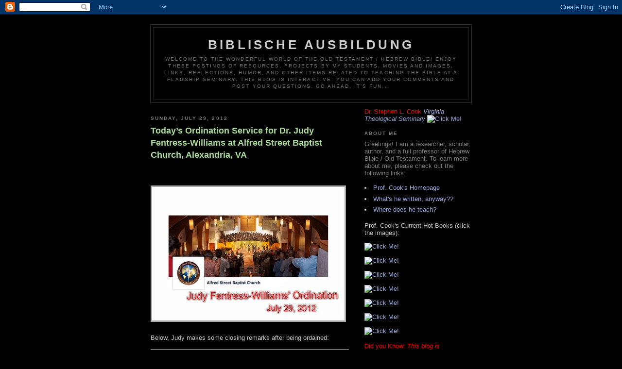

--- FILE ---
content_type: text/html; charset=UTF-8
request_url: https://biblische.blogspot.com/2012/07/todays-ordination-service-for-dr-judy.html?m=0
body_size: 7374
content:
<!DOCTYPE html PUBLIC "-//W3C//DTD XHTML 1.0 Strict//EN" "http://www.w3.org/TR/xhtml1/DTD/xhtml1-strict.dtd">

<html xmlns="http://www.w3.org/1999/xhtml" xml:lang="en" lang="en">
<head>
  <title>Biblische Ausbildung: Today’s Ordination Service for Dr. Judy Fentress-Williams at Alfred Street Baptist Church, Alexandria, VA</title>

  <script type="text/javascript">(function() { (function(){function b(g){this.t={};this.tick=function(h,m,f){var n=f!=void 0?f:(new Date).getTime();this.t[h]=[n,m];if(f==void 0)try{window.console.timeStamp("CSI/"+h)}catch(q){}};this.getStartTickTime=function(){return this.t.start[0]};this.tick("start",null,g)}var a;if(window.performance)var e=(a=window.performance.timing)&&a.responseStart;var p=e>0?new b(e):new b;window.jstiming={Timer:b,load:p};if(a){var c=a.navigationStart;c>0&&e>=c&&(window.jstiming.srt=e-c)}if(a){var d=window.jstiming.load;
c>0&&e>=c&&(d.tick("_wtsrt",void 0,c),d.tick("wtsrt_","_wtsrt",e),d.tick("tbsd_","wtsrt_"))}try{a=null,window.chrome&&window.chrome.csi&&(a=Math.floor(window.chrome.csi().pageT),d&&c>0&&(d.tick("_tbnd",void 0,window.chrome.csi().startE),d.tick("tbnd_","_tbnd",c))),a==null&&window.gtbExternal&&(a=window.gtbExternal.pageT()),a==null&&window.external&&(a=window.external.pageT,d&&c>0&&(d.tick("_tbnd",void 0,window.external.startE),d.tick("tbnd_","_tbnd",c))),a&&(window.jstiming.pt=a)}catch(g){}})();window.tickAboveFold=function(b){var a=0;if(b.offsetParent){do a+=b.offsetTop;while(b=b.offsetParent)}b=a;b<=750&&window.jstiming.load.tick("aft")};var k=!1;function l(){k||(k=!0,window.jstiming.load.tick("firstScrollTime"))}window.addEventListener?window.addEventListener("scroll",l,!1):window.attachEvent("onscroll",l);
 })();</script><meta http-equiv="Content-Type" content="text/html; charset=UTF-8" />
<meta name="generator" content="Blogger" />
<link rel="icon" type="image/vnd.microsoft.icon" href="https://www.blogger.com/favicon.ico"/>
<link rel="alternate" type="application/atom+xml" title="Biblische Ausbildung - Atom" href="https://biblische.blogspot.com/feeds/posts/default" />
<link rel="alternate" type="application/rss+xml" title="Biblische Ausbildung - RSS" href="https://biblische.blogspot.com/feeds/posts/default?alt=rss" />
<link rel="service.post" type="application/atom+xml" title="Biblische Ausbildung - Atom" href="https://www.blogger.com/feeds/30205208/posts/default" />
<link rel="alternate" type="application/atom+xml" title="Biblische Ausbildung - Atom" href="https://biblische.blogspot.com/feeds/7149882377318300445/comments/default" />
<link rel="stylesheet" type="text/css" href="https://www.blogger.com/static/v1/v-css/1601750677-blog_controls.css"/>
<link rel="stylesheet" type="text/css" href="https://www.blogger.com/dyn-css/authorization.css?targetBlogID=30205208&zx=42b13ff1-4c47-43a7-a340-d6221c6b8f09"/>


  <style type="text/css">
/*
-----------------------------------------------
Blogger Template Style
Name:     Minima Black
Designer: Douglas Bowman
URL:      www.stopdesign.com
Date:     26 Feb 2004
----------------------------------------------- */


body {
  background:#000;
  margin:0;
  padding:40px 20px;
  font:x-small "Trebuchet MS",Trebuchet,Verdana,Sans-Serif;
  text-align:center;
  color:#ccc;
  font-size/* */:/**/small;
  font-size: /**/small;
  }
a:link {
  color:#9ad;
  text-decoration:none;
  }
a:visited {
  color:#a7a;
  text-decoration:none;
  }
a:hover {
  color:#ad9;
  text-decoration:underline;
  }
a img {
  border-width:0;
  }


/* Header
----------------------------------------------- */
@media all {
  #header {
    width:660px;
    margin:0 auto 10px;
    border:1px solid #333;
    }
  }
@media handheld {
  #header {
    width:90%;
    }
  }
#blog-title {
  margin:5px 5px 0;
  padding:20px 20px .25em;
  border:1px solid #222;
  border-width:1px 1px 0;
  font-size:200%;
  line-height:1.2em;
  color:#ccc;
  text-transform:uppercase;
  letter-spacing:.2em;
  }
#blog-title a {
  color:#ccc;
  text-decoration:none;
  }
#blog-title a:hover {
  color:#ad9;
  }
#description {
  margin:0 5px 5px;
  padding:0 20px 20px;
  border:1px solid #222;
  border-width:0 1px 1px;
  font:78%/1.4em "Trebuchet MS",Trebuchet,Arial,Verdana,Sans-serif;
  text-transform:uppercase;
  letter-spacing:.2em;
  color:#777;
  }


/* Content
----------------------------------------------- */
@media all {
  #content {
    width:660px;
    margin:0 auto;
    padding:0;
    text-align:left;
    }
  #main {
    width:410px;
    float:left;
    }
  #sidebar {
    width:220px;
    float:right;
    }
  }
@media handheld {
  #content {
    width:90%;
    }
  #main {
    width:100%;
    float:none;
    }
  #sidebar {
    width:100%;
    float:none;
    }
  }


/* Headings
----------------------------------------------- */
h2 {
  margin:1.5em 0 .75em;
  font:bold 78%/1.4em "Trebuchet MS",Trebuchet,Arial,Verdana,Sans-serif;
  text-transform:uppercase;
  letter-spacing:.2em;
  color:#777;
  }


/* Posts
----------------------------------------------- */
@media all {
  .date-header {
    margin:1.5em 0 .5em;
    }
  .post {
    margin:.5em 0 1.5em;
    border-bottom:1px dotted #444;
    padding-bottom:1.5em;
    }
  }
@media handheld {
  .date-header {
    padding:0 1.5em 0 1.5em;
    }
  .post {
    padding:0 1.5em 0 1.5em;
    }
  }
.post-title {
  margin:.25em 0 0;
  padding:0 0 4px;
  font-size:140%;
  line-height:1.4em;
  color:#ad9;
  }
.post-title a {
  text-decoration:none;
  color:#ad9;
  }
.post-title a:hover {
  color:#fff;
  }
.post div {
  margin:0 0 .75em;
  line-height:1.6em;
  }
p.post-footer {
  margin:-.25em 0 0;
  color:#333;
  }
.post-footer em, .comment-link {
  font:78%/1.4em "Trebuchet MS",Trebuchet,Arial,Verdana,Sans-serif;
  text-transform:uppercase;
  letter-spacing:.1em;
  }
.post-footer em {
  font-style:normal;
  color:#777;
  margin-right:.6em;
  }
.comment-link {
  margin-left:.6em;
  }
.post img {
  padding:4px;
  border:1px solid #222;
  }
.post blockquote {
  margin:1em 20px;
  }
.post blockquote p {
  margin:.75em 0;
  }


/* Comments
----------------------------------------------- */
#comments h4 {
  margin:1em 0;
  font:bold 78%/1.6em "Trebuchet MS",Trebuchet,Arial,Verdana,Sans-serif;
  text-transform:uppercase;
  letter-spacing:.2em;
  color:#999;
  }
#comments h4 strong {
  font-size:130%;
  }
#comments-block {
  margin:1em 0 1.5em;
  line-height:1.6em;
  }
#comments-block dt {
  margin:.5em 0;
  }
#comments-block dd {
  margin:.25em 0 0;
  }
#comments-block dd.comment-timestamp {
  margin:-.25em 0 2em;
  font:78%/1.4em "Trebuchet MS",Trebuchet,Arial,Verdana,Sans-serif;
  text-transform:uppercase;
  letter-spacing:.1em;
  }
#comments-block dd p {
  margin:0 0 .75em;
  }
.deleted-comment {
  font-style:italic;
  color:gray;
  }


/* Sidebar Content
----------------------------------------------- */
#sidebar ul {
  margin:0 0 1.5em;
  padding:0 0 1.5em;
  border-bottom:1px dotted #444;
  list-style:none;
  }
#sidebar li {
  margin:0;
  padding:0 0 .25em 15px;
  text-indent:-15px;
  line-height:1.5em;
  }
#sidebar p {
  color:#999;
  line-height:1.5em;
  }


/* Profile
----------------------------------------------- */
#profile-container {
  margin:0 0 1.5em;
  border-bottom:1px dotted #444;
  padding-bottom:1.5em;
  }
.profile-datablock {
  margin:.5em 0 .5em;
  }
.profile-img {
  display:inline;
  }
.profile-img img {
  float:left;
  padding:4px;
  border:1px solid #222;
  margin:0 8px 3px 0;
  }
.profile-data {
  margin:0;
  font:bold 78%/1.6em "Trebuchet MS",Trebuchet,Arial,Verdana,Sans-serif;
  text-transform:uppercase;
  letter-spacing:.1em;
  }
.profile-data strong {
  display:none;
  }
.profile-textblock {
  margin:0 0 .5em;
  }
.profile-link {
  margin:0;
  font:78%/1.4em "Trebuchet MS",Trebuchet,Arial,Verdana,Sans-serif;
  text-transform:uppercase;
  letter-spacing:.1em;
  }


/* Footer
----------------------------------------------- */
#footer {
  width:660px;
  clear:both;
  margin:0 auto;
  }
#footer hr {
  display:none;
  }
#footer p {
  margin:0;
  padding-top:15px;
  font:78%/1.6em "Trebuchet MS",Trebuchet,Verdana,Sans-serif;
  text-transform:uppercase;
  letter-spacing:.1em;
  }
  </style>

<meta name='google-adsense-platform-account' content='ca-host-pub-1556223355139109'/>
<meta name='google-adsense-platform-domain' content='blogspot.com'/>
<!-- --><style type="text/css">@import url(//www.blogger.com/static/v1/v-css/navbar/3334278262-classic.css);
div.b-mobile {display:none;}
</style>

</head>

<body><script type="text/javascript">
    function setAttributeOnload(object, attribute, val) {
      if(window.addEventListener) {
        window.addEventListener('load',
          function(){ object[attribute] = val; }, false);
      } else {
        window.attachEvent('onload', function(){ object[attribute] = val; });
      }
    }
  </script>
<div id="navbar-iframe-container"></div>
<script type="text/javascript" src="https://apis.google.com/js/platform.js"></script>
<script type="text/javascript">
      gapi.load("gapi.iframes:gapi.iframes.style.bubble", function() {
        if (gapi.iframes && gapi.iframes.getContext) {
          gapi.iframes.getContext().openChild({
              url: 'https://www.blogger.com/navbar/30205208?origin\x3dhttps://biblische.blogspot.com',
              where: document.getElementById("navbar-iframe-container"),
              id: "navbar-iframe"
          });
        }
      });
    </script>

<div id="header">

  <h1 id="blog-title">
    <a href="http://biblische.blogspot.com/?m=0">
	Biblische Ausbildung
	</a>
  </h1>
  <p id="description">Welcome to the Wonderful World of the Old Testament / Hebrew Bible!  Enjoy these postings of resources, projects by my students, movies and images, links, reflections, humor, and other items related to teaching the Bible at a Flagship Seminary.  This blog is interactive: You can add your comments and post your questions.  Go ahead, it's fun...</p>

</div>

<!-- Begin #content -->
<div id="content">


<!-- Begin #main -->
<div id="main"><div id="main2">



    
  <h2 class="date-header">Sunday, July 29, 2012</h2>
  

  
     
  <!-- Begin .post -->
  <div class="post"><a name="7149882377318300445"></a>
         
    <h3 class="post-title">
	 
	 Today’s Ordination Service for Dr. Judy Fentress-Williams at Alfred Street Baptist Church, Alexandria, VA
	 
    </h3>
    

	         <div class="post-body">
	<div>
      <div style="clear:both;"></div><p>&#160;</p>  <p><a href="https://blogger.googleusercontent.com/img/b/R29vZ2xl/AVvXsEhR6jj0S28WmUi8TQWgWJGdLqkSkL546zzgNNGUCgHZnmDgPrbLR46Y6vpRl_WbzMcEt1oJbeZvuAgPGIiQbF98CYXEd78lhN8hvzrz48FKqN4JhHeAvMFC5vM3Ed3s8-ph70VM_Q/s1600-h/IMG_4753%25255B5%25255D.jpg"><img style="background-image: none; border-bottom: 0px; border-left: 0px; padding-left: 0px; padding-right: 0px; display: inline; border-top: 0px; border-right: 0px; padding-top: 0px" title="IMG_4753" border="0" alt="IMG_4753" src="https://blogger.googleusercontent.com/img/b/R29vZ2xl/AVvXsEgbFZodDI_F2Dj1TD3AWmHvXee-7Qk-rQQquYexJNb-qKi1E0VQLB6cnbO-vvEtQOq3qgK67Q17C4Ojd6bRNhFlACNlntX-yOp6Ch4MTII-kfd1uaDL8VKYgPvHt35iC-q0kllKCg/?imgmax=800" width="402" height="281" /></a></p>  <p>Below, Judy makes some closing remarks after being ordained: </p>  <p><a href="https://blogger.googleusercontent.com/img/b/R29vZ2xl/AVvXsEh1cz_whAW1RMUJx9O3MKUznpdhoLqdO8tCG_R9x1E34gNVlC44wfq3wJpBStd7r5iS6HMkUv_6_TunuPUrQwNgwd0d0ZqUuSFrp8V0qHmIoWGePOHjs0Eybe2g6kHXhymjxRcJLQ/s1600-h/IMG_4745%25255B4%25255D.jpg"><img style="background-image: none; border-bottom: 0px; border-left: 0px; padding-left: 0px; padding-right: 0px; display: inline; border-top: 0px; border-right: 0px; padding-top: 0px" title="IMG_4745" border="0" alt="IMG_4745" src="https://blogger.googleusercontent.com/img/b/R29vZ2xl/AVvXsEiazKuBH7ab4JgyTehluKtUD3LDen62jwR1wFF8XSFIr1REpepjSRZ5wQjyBDYnRcPhDJOF8UMSHTlyXnLBR8YQnrDjK7-RJLzcdrKk2T5rYX55xv-9ARHFpUw_KBR0nrh7_qMkLw/?imgmax=800" width="408" height="313" /></a></p>  <p>Below is Judy with husband Kevin at the service: </p>  <p><a href="https://blogger.googleusercontent.com/img/b/R29vZ2xl/AVvXsEgYv4JTuPQkiWcZ3tyk9LrXrZ1uwa5lPS2fAwzB-4cb1ALCJNntbjikDtYqZ5dt9WUFCs8YdKMVCNClduRH_6FhiTrYVkJ4sIdeSqSlaXhbMo_Dj8MtpBzljdjOsGWBXzssIhnewA/s1600-h/IMG_4748%25255B5%25255D.jpg"><img style="background-image: none; border-bottom: 0px; border-left: 0px; padding-left: 0px; padding-right: 0px; display: inline; border-top: 0px; border-right: 0px; padding-top: 0px" title="IMG_4748" border="0" alt="IMG_4748" src="https://blogger.googleusercontent.com/img/b/R29vZ2xl/AVvXsEhMK77AjpWnhLrwdP4kfA0lCVtgGxD7qKGg7NaoNXtYUlE06eMTpja-vIY15rtzWPddZLP9AawcZ42mU1QVZqwgDwi6CmagzMAjYvoG6N69jmwC0Pg7CvesIoV0bS5zGbXYb8qFzw/?imgmax=800" width="413" height="280" /></a></p>  <div style="clear:both; padding-bottom:0.25em"></div>
    </div>
    </div>
    
    <p class="post-footer">
      <em>posted by S and C at <a href="http://biblische.blogspot.com/2012/07/todays-ordination-service-for-dr-judy.html?m=0" title="permanent link">8:55 PM</a></em>
        <span class="item-action"><a href="https://www.blogger.com/email-post/30205208/7149882377318300445" title="Email Post"><img class="icon-action" alt="" src="https://resources.blogblog.com/img/icon18_email.gif" height="13" width="18"/></a></span><span class="item-control blog-admin pid-181261718"><a style="border:none;" href="https://www.blogger.com/post-edit.g?blogID=30205208&postID=7149882377318300445&from=pencil" title="Edit Post"><img class="icon-action" alt="" src="https://resources.blogblog.com/img/icon18_edit_allbkg.gif" height="18" width="18"></a></span>
    </p>
  
  </div>
  <!-- End .post -->
  
  
  
  <!-- Begin #comments -->
 
  <div id="comments">

	<a name="comments"></a>
        <h4>0 Comments:</h4>
        <dl id="comments-block">
      
    </dl>
		<p class="comment-timestamp">

    <a class="comment-link" href="https://www.blogger.com/comment/fullpage/post/30205208/7149882377318300445">Post a Comment</a>
    </p>
    	    
    


		<p class="comment-timestamp">
	<a href="http://biblische.blogspot.com/?m=0"><< Home</a>
    </p>
    </div>



  <!-- End #comments -->


</div></div>
<!-- End #main -->







<!-- Begin #sidebar -->
<div id="sidebar"><div id="sidebar2">

  
  <a href="http://www.amazon.com/Stephen-L.-Cook/e/B001JSDFWC/"><font color=red>Dr. Stephen L. Cook</font></a>
  <em><a href="http://www.vts.edu">Virginia Theological Seminary</a></em>

 </ul>
   
      <a href="https://drive.google.com/file/d/1wA_ps__A7ulsX4zMdMnE1Pm_jKy9YUYZ/view"><img style="WIDTH: 200px; CURSOR: hand" alt="Click Me!" src="https://drive.google.com/thumbnail?id=1wA_ps__A7ulsX4zMdMnE1Pm_jKy9YUYZ" border="0" /></a><br /></ul>

      <h2 class="sidebar-title">About Me</h2>

  <font color=gray>Greetings! I am a researcher, scholar, author, and a full professor of Hebrew Bible / Old Testament.  To learn more about me, please check out the following links:</font> 
         </p>

         <li><a href="https://drstephenlcook.com">Prof. Cook's Homepage</a></li>
         <li><a href="http://astore.amazon.com/biblischeausb-20">What's he written, anyway??</a></li>
         <li><a href="http://www.vts.edu">Where does he teach?</a></li>
         
<p></p> 

</ul>

Prof. Cook's Current Hot Books (click the images):
<p></p>      
<a href="https://a.co/d/3rzFA9R"><img style="WIDTH: 200px; CURSOR: hand" alt="Click Me!" src="https://drive.google.com/thumbnail?id=19JLy6Gpk_AA79wk0nka-yksZhq5kyRAB" border="0" /></a><br /></ul>
<p></p>        
<a href="https://a.co/d/7uEiSQM"><img style="WIDTH: 200px; CURSOR: hand" alt="Click Me!" src="https://drive.google.com/thumbnail?id=1bazj3ItNdyag7AzJvczOnHrlQ5p_qEr1" border="0" /></a><br /></ul>
<p></p>    
<a href="https://a.co/d/f7nthEw"><img style="WIDTH: 200px; CURSOR: hand" alt="Click Me!" src="https://drive.google.com/thumbnail?id=1zyBQLdrHIRkAHG03YjrZqtjM4soFWn81" border="0" /></a><br /></ul>
<p></p>    
<a href="https://a.co/d/1lVyCef"><img style="WIDTH: 200px; CURSOR: hand" alt="Click Me!" src="https://drive.google.com/thumbnail?id=1RxdxJY_eS2E7CJP_euHDu4dSBDBKqtlq" border="0" /></a><br /></ul>
<p></p> 
<a href="https://a.co/d/5JdL62V"><img style="WIDTH: 200px; CURSOR: hand" alt="Click Me!" src="https://drive.google.com/thumbnail?id=1lzr33_mQ6zgggDRiUJHfs9WEezDl2JBO" border="0" /></a><br /></ul>
<p></p>
<a href="https://a.co/d/dU4t0pe"><img style="WIDTH: 200px; CURSOR: hand" alt="Click Me!" src="https://drive.google.com/thumbnail?id=1JPiaFTHpMzSyAUKLEyZlpdM1RFETlPB5" border="0" /></a><br /></ul>
<p></p> 
<a href="https://a.co/d/6cAWnri"><img style="WIDTH: 200px; CURSOR: hand" alt="Click Me!" src="https://drive.google.com/thumbnail?id=1tWyWb6grzoE57Dr9vSJSgOmSrQ6s7ugT" border="0" /></a><br /></ul>
<p></p> 

<!-- End #profile -->


 </ul>

<p><font color=red>Did you Know: <em>This blog is interactive.  You (yes, You!) can add your questions and post your comments.</em>  <font color=yellow>Each blog-entry has a comments link at the end.  Go ahead, try it!</p>
<a target="_blank"  href="https://drstephenlcook.com"><img border="0" src="https://drive.google.com/thumbnail?id=1d2wvvrnyx5mRRjjAtwkN97HkMnzABkvE" border="0" /></a><br /></ul>
<p></p>    
        

  <h2 class="sidebar-title">I've Contributed!</h2>
<p></p> 
<a href="https://a.co/d/1cbUYcf"><img style="WIDTH: 200px; CURSOR: hand" alt="Click Me!" src="https://drive.google.com/thumbnail?id=1yTvVLwAzFiz_VwLH8BREofSbw8u8EDDO" border="0" /></a><br /></ul>
<p></p> 

<a href="https://a.co/d/8bz6oY0"><img style="WIDTH: 200px; CURSOR: hand" alt="Click Me!" src="https://drive.google.com/thumbnail?id=1keDQUDf7CCo3BA_GAUcyhx3eCklTEyjc" border="0" /></a><br /></ul>
<p></p> 

<a href="https://a.co/d/8bz6oY0"><img style="WIDTH: 200px; CURSOR: hand" alt="Click Me!" src="https://drive.google.com/thumbnail?id=1v8al0C7sfTPZvRE-KMdzHPUz_H4Bhcx8" border="0" /></a><br /></ul>
<p></p> 
  
</ul>
  </MainOrArchivePage>


<a href="https://drive.google.com/file/d/1BIb7mO3ZSXVZLcRv9IC6yPRxuVjPOIZ-/view?usp=sharing"><img style="WIDTH: 200px; CURSOR: hand" alt="Click Me!" src="https://drive.google.com/thumbnail?id=1BIb7mO3ZSXVZLcRv9IC6yPRxuVjPOIZ-" border="0" /></a><br /></ul>
 
    <p>Duties of a son, from The Story of Aqhat: <font color=purple><em>To erect a stele for his ancestral gods; to build a family shrine in the sanctuary; 
to guard his footsteps from earth to underworld; to take his hand when he is drunk; to put his arm over one's shoulder when he is full of 
wine; to eat a funeral meal in the temple of Ba'al; to offer a sacrifice in the house of El.</em></font></p>

</ul>

  
  <h2 class="sidebar-title">Previous Posts</h2>
    <ul id="recently">
    
        <li><a href="http://biblische.blogspot.com/2012/07/fiftieth-birthday-luncheon-at-vidalia-dc.html?m=0">Fiftieth Birthday Luncheon at Vidalia, DC</a></li>
     
        <li><a href="http://biblische.blogspot.com/2012/07/oh-no-big-five-o.html?m=0">Oh No, The Big Five-O!</a></li>
     
        <li><a href="http://biblische.blogspot.com/2012/07/on-water-at-urbana-va.html?m=0">On the Water at Urbana VA</a></li>
     
        <li><a href="http://biblische.blogspot.com/2012/07/on-my-morning-run.html?m=0">On my morning run&hellip;</a></li>
     
        <li><a href="http://biblische.blogspot.com/2012/07/hitting-hittites.html?m=0">&ldquo;Hitting Hittites&rdquo;</a></li>
     
        <li><a href="http://biblische.blogspot.com/2012/07/vts-booth-at-general-convention.html?m=0">VTS Booth at General Convention</a></li>
     
        <li><a href="http://biblische.blogspot.com/2012/07/sharing-clipboard-copypaste-between-pc.html?m=0">Sharing Clipboard (Copy/Paste) between PC and iPho...</a></li>
     
        <li><a href="http://biblische.blogspot.com/2012/07/new-bible-brief-1-2-kings-free-online.html?m=0">New Bible Brief: 1 &amp; 2 Kings (Free Online)</a></li>
     
        <li><a href="http://biblische.blogspot.com/2012/06/unicode-values-for-manually-entering.html?m=0">Unicode Values for Manually Entering Hebrew</a></li>
     
        <li><a href="http://biblische.blogspot.com/2012/06/sudan-government-destroys-church-in.html?m=0">Sudan Government Destroys a Church in Khartoum</a></li>
     
  </ul>
    <MainOrArchivePage>

  <h2 class="sidebar-title">Archives</h2>
    <ul class="archive-list">
   	  
    	<li><a href="http://biblische.blogspot.com/2006/06/?m=0">June 2006</a></li>
	  
    	<li><a href="http://biblische.blogspot.com/2006/07/?m=0">July 2006</a></li>
	  
    	<li><a href="http://biblische.blogspot.com/2006/08/?m=0">August 2006</a></li>
	  
    	<li><a href="http://biblische.blogspot.com/2006/09/?m=0">September 2006</a></li>
	  
    	<li><a href="http://biblische.blogspot.com/2006/10/?m=0">October 2006</a></li>
	  
    	<li><a href="http://biblische.blogspot.com/2006/11/?m=0">November 2006</a></li>
	  
    	<li><a href="http://biblische.blogspot.com/2006/12/?m=0">December 2006</a></li>
	  
    	<li><a href="http://biblische.blogspot.com/2007/01/?m=0">January 2007</a></li>
	  
    	<li><a href="http://biblische.blogspot.com/2007/02/?m=0">February 2007</a></li>
	  
    	<li><a href="http://biblische.blogspot.com/2007/03/?m=0">March 2007</a></li>
	  
    	<li><a href="http://biblische.blogspot.com/2007/04/?m=0">April 2007</a></li>
	  
    	<li><a href="http://biblische.blogspot.com/2007/05/?m=0">May 2007</a></li>
	  
    	<li><a href="http://biblische.blogspot.com/2007/06/?m=0">June 2007</a></li>
	  
    	<li><a href="http://biblische.blogspot.com/2007/07/?m=0">July 2007</a></li>
	  
    	<li><a href="http://biblische.blogspot.com/2007/08/?m=0">August 2007</a></li>
	  
    	<li><a href="http://biblische.blogspot.com/2007/09/?m=0">September 2007</a></li>
	  
    	<li><a href="http://biblische.blogspot.com/2007/10/?m=0">October 2007</a></li>
	  
    	<li><a href="http://biblische.blogspot.com/2007/11/?m=0">November 2007</a></li>
	  
    	<li><a href="http://biblische.blogspot.com/2007/12/?m=0">December 2007</a></li>
	  
    	<li><a href="http://biblische.blogspot.com/2008/01/?m=0">January 2008</a></li>
	  
    	<li><a href="http://biblische.blogspot.com/2008/02/?m=0">February 2008</a></li>
	  
    	<li><a href="http://biblische.blogspot.com/2008/03/?m=0">March 2008</a></li>
	  
    	<li><a href="http://biblische.blogspot.com/2008/04/?m=0">April 2008</a></li>
	  
    	<li><a href="http://biblische.blogspot.com/2008/05/?m=0">May 2008</a></li>
	  
    	<li><a href="http://biblische.blogspot.com/2008/06/?m=0">June 2008</a></li>
	  
    	<li><a href="http://biblische.blogspot.com/2008/07/?m=0">July 2008</a></li>
	  
    	<li><a href="http://biblische.blogspot.com/2008/08/?m=0">August 2008</a></li>
	  
    	<li><a href="http://biblische.blogspot.com/2008/09/?m=0">September 2008</a></li>
	  
    	<li><a href="http://biblische.blogspot.com/2008/10/?m=0">October 2008</a></li>
	  
    	<li><a href="http://biblische.blogspot.com/2008/11/?m=0">November 2008</a></li>
	  
    	<li><a href="http://biblische.blogspot.com/2008/12/?m=0">December 2008</a></li>
	  
    	<li><a href="http://biblische.blogspot.com/2009/01/?m=0">January 2009</a></li>
	  
    	<li><a href="http://biblische.blogspot.com/2009/02/?m=0">February 2009</a></li>
	  
    	<li><a href="http://biblische.blogspot.com/2009/03/?m=0">March 2009</a></li>
	  
    	<li><a href="http://biblische.blogspot.com/2009/04/?m=0">April 2009</a></li>
	  
    	<li><a href="http://biblische.blogspot.com/2009/05/?m=0">May 2009</a></li>
	  
    	<li><a href="http://biblische.blogspot.com/2009/06/?m=0">June 2009</a></li>
	  
    	<li><a href="http://biblische.blogspot.com/2009/07/?m=0">July 2009</a></li>
	  
    	<li><a href="http://biblische.blogspot.com/2009/08/?m=0">August 2009</a></li>
	  
    	<li><a href="http://biblische.blogspot.com/2009/09/?m=0">September 2009</a></li>
	  
    	<li><a href="http://biblische.blogspot.com/2009/10/?m=0">October 2009</a></li>
	  
    	<li><a href="http://biblische.blogspot.com/2009/11/?m=0">November 2009</a></li>
	  
    	<li><a href="http://biblische.blogspot.com/2009/12/?m=0">December 2009</a></li>
	  
    	<li><a href="http://biblische.blogspot.com/2010/01/?m=0">January 2010</a></li>
	  
    	<li><a href="http://biblische.blogspot.com/2010/02/?m=0">February 2010</a></li>
	  
    	<li><a href="http://biblische.blogspot.com/2010/03/?m=0">March 2010</a></li>
	  
    	<li><a href="http://biblische.blogspot.com/2010/04/?m=0">April 2010</a></li>
	  
    	<li><a href="http://biblische.blogspot.com/2010/05/?m=0">May 2010</a></li>
	  
    	<li><a href="http://biblische.blogspot.com/2010/06/?m=0">June 2010</a></li>
	  
    	<li><a href="http://biblische.blogspot.com/2010/07/?m=0">July 2010</a></li>
	  
    	<li><a href="http://biblische.blogspot.com/2010/08/?m=0">August 2010</a></li>
	  
    	<li><a href="http://biblische.blogspot.com/2010/09/?m=0">September 2010</a></li>
	  
    	<li><a href="http://biblische.blogspot.com/2010/10/?m=0">October 2010</a></li>
	  
    	<li><a href="http://biblische.blogspot.com/2010/11/?m=0">November 2010</a></li>
	  
    	<li><a href="http://biblische.blogspot.com/2010/12/?m=0">December 2010</a></li>
	  
    	<li><a href="http://biblische.blogspot.com/2011/01/?m=0">January 2011</a></li>
	  
    	<li><a href="http://biblische.blogspot.com/2011/02/?m=0">February 2011</a></li>
	  
    	<li><a href="http://biblische.blogspot.com/2011/03/?m=0">March 2011</a></li>
	  
    	<li><a href="http://biblische.blogspot.com/2011/04/?m=0">April 2011</a></li>
	  
    	<li><a href="http://biblische.blogspot.com/2011/05/?m=0">May 2011</a></li>
	  
    	<li><a href="http://biblische.blogspot.com/2011/06/?m=0">June 2011</a></li>
	  
    	<li><a href="http://biblische.blogspot.com/2011/07/?m=0">July 2011</a></li>
	  
    	<li><a href="http://biblische.blogspot.com/2011/08/?m=0">August 2011</a></li>
	  
    	<li><a href="http://biblische.blogspot.com/2011/09/?m=0">September 2011</a></li>
	  
    	<li><a href="http://biblische.blogspot.com/2011/10/?m=0">October 2011</a></li>
	  
    	<li><a href="http://biblische.blogspot.com/2011/11/?m=0">November 2011</a></li>
	  
    	<li><a href="http://biblische.blogspot.com/2011/12/?m=0">December 2011</a></li>
	  
    	<li><a href="http://biblische.blogspot.com/2012/01/?m=0">January 2012</a></li>
	  
    	<li><a href="http://biblische.blogspot.com/2012/02/?m=0">February 2012</a></li>
	  
    	<li><a href="http://biblische.blogspot.com/2012/03/?m=0">March 2012</a></li>
	  
    	<li><a href="http://biblische.blogspot.com/2012/04/?m=0">April 2012</a></li>
	  
    	<li><a href="http://biblische.blogspot.com/2012/05/?m=0">May 2012</a></li>
	  
    	<li><a href="http://biblische.blogspot.com/2012/06/?m=0">June 2012</a></li>
	  
    	<li><a href="http://biblische.blogspot.com/2012/07/?m=0">July 2012</a></li>
	  
    	<li><a href="http://biblische.blogspot.com/2012/08/?m=0">August 2012</a></li>
	  
    	<li><a href="http://biblische.blogspot.com/2012/09/?m=0">September 2012</a></li>
	  
    	<li><a href="http://biblische.blogspot.com/2012/10/?m=0">October 2012</a></li>
	  
    	<li><a href="http://biblische.blogspot.com/2012/11/?m=0">November 2012</a></li>
	  
    	<li><a href="http://biblische.blogspot.com/2012/12/?m=0">December 2012</a></li>
	  
    	<li><a href="http://biblische.blogspot.com/2013/01/?m=0">January 2013</a></li>
	  
    	<li><a href="http://biblische.blogspot.com/2013/02/?m=0">February 2013</a></li>
	  
    	<li><a href="http://biblische.blogspot.com/2013/03/?m=0">March 2013</a></li>
	  
    	<li><a href="http://biblische.blogspot.com/2013/04/?m=0">April 2013</a></li>
	  
    	<li><a href="http://biblische.blogspot.com/2013/05/?m=0">May 2013</a></li>
	  
    	<li><a href="http://biblische.blogspot.com/2013/06/?m=0">June 2013</a></li>
	  
    	<li><a href="http://biblische.blogspot.com/2013/07/?m=0">July 2013</a></li>
	  
    	<li><a href="http://biblische.blogspot.com/2013/08/?m=0">August 2013</a></li>
	  
    	<li><a href="http://biblische.blogspot.com/2013/09/?m=0">September 2013</a></li>
	  
    	<li><a href="http://biblische.blogspot.com/2013/10/?m=0">October 2013</a></li>
	  
    	<li><a href="http://biblische.blogspot.com/2013/11/?m=0">November 2013</a></li>
	  
    	<li><a href="http://biblische.blogspot.com/2013/12/?m=0">December 2013</a></li>
	  
    	<li><a href="http://biblische.blogspot.com/2014/03/?m=0">March 2014</a></li>
	  
    	<li><a href="http://biblische.blogspot.com/2014/04/?m=0">April 2014</a></li>
	  
    	<li><a href="http://biblische.blogspot.com/2014/07/?m=0">July 2014</a></li>
	  
    	<li><a href="http://biblische.blogspot.com/2014/08/?m=0">August 2014</a></li>
	  
    	<li><a href="http://biblische.blogspot.com/2014/10/?m=0">October 2014</a></li>
	  
    	<li><a href="http://biblische.blogspot.com/2014/11/?m=0">November 2014</a></li>
	  
    	<li><a href="http://biblische.blogspot.com/2014/12/?m=0">December 2014</a></li>
	  
    	<li><a href="http://biblische.blogspot.com/2015/01/?m=0">January 2015</a></li>
	  
    	<li><a href="http://biblische.blogspot.com/2015/02/?m=0">February 2015</a></li>
	  
    	<li><a href="http://biblische.blogspot.com/2015/03/?m=0">March 2015</a></li>
	  
    	<li><a href="http://biblische.blogspot.com/2015/04/?m=0">April 2015</a></li>
	  
    	<li><a href="http://biblische.blogspot.com/2015/07/?m=0">July 2015</a></li>
	  
    	<li><a href="http://biblische.blogspot.com/2015/08/?m=0">August 2015</a></li>
	  
    	<li><a href="http://biblische.blogspot.com/2015/10/?m=0">October 2015</a></li>
	  
    	<li><a href="http://biblische.blogspot.com/2015/11/?m=0">November 2015</a></li>
	  
    	<li><a href="http://biblische.blogspot.com/2015/12/?m=0">December 2015</a></li>
	  
    	<li><a href="http://biblische.blogspot.com/2016/03/?m=0">March 2016</a></li>
	  
    	<li><a href="http://biblische.blogspot.com/2016/05/?m=0">May 2016</a></li>
	  
    	<li><a href="http://biblische.blogspot.com/2016/06/?m=0">June 2016</a></li>
	  
    	<li><a href="http://biblische.blogspot.com/2017/09/?m=0">September 2017</a></li>
	  
    	<li><a href="http://biblische.blogspot.com/2017/10/?m=0">October 2017</a></li>
	  
    	<li><a href="http://biblische.blogspot.com/2017/11/?m=0">November 2017</a></li>
	  
    	<li><a href="http://biblische.blogspot.com/2018/03/?m=0">March 2018</a></li>
	  
    	<li><a href="http://biblische.blogspot.com/2018/04/?m=0">April 2018</a></li>
	  
    	<li><a href="http://biblische.blogspot.com/2018/08/?m=0">August 2018</a></li>
	  
    	<li><a href="http://biblische.blogspot.com/2018/10/?m=0">October 2018</a></li>
	  
    	<li><a href="http://biblische.blogspot.com/2018/11/?m=0">November 2018</a></li>
	  
    	<li><a href="http://biblische.blogspot.com/2018/12/?m=0">December 2018</a></li>
	  
    	<li><a href="http://biblische.blogspot.com/2019/01/?m=0">January 2019</a></li>
	  
    	<li><a href="http://biblische.blogspot.com/2019/03/?m=0">March 2019</a></li>
	  
    	<li><a href="http://biblische.blogspot.com/2019/07/?m=0">July 2019</a></li>
	  
    	<li><a href="http://biblische.blogspot.com/2019/08/?m=0">August 2019</a></li>
	  
    	<li><a href="http://biblische.blogspot.com/2019/09/?m=0">September 2019</a></li>
	  
    	<li><a href="http://biblische.blogspot.com/2019/11/?m=0">November 2019</a></li>
	  
    	<li><a href="http://biblische.blogspot.com/2019/12/?m=0">December 2019</a></li>
	  
    	<li><a href="http://biblische.blogspot.com/2020/01/?m=0">January 2020</a></li>
	  
    	<li><a href="http://biblische.blogspot.com/2020/02/?m=0">February 2020</a></li>
	  
    	<li><a href="http://biblische.blogspot.com/2020/03/?m=0">March 2020</a></li>
	  
    	<li><a href="http://biblische.blogspot.com/2020/06/?m=0">June 2020</a></li>
	  
    	<li><a href="http://biblische.blogspot.com/2021/01/?m=0">January 2021</a></li>
	  
    	<li><a href="http://biblische.blogspot.com/2021/03/?m=0">March 2021</a></li>
	  
    	<li><a href="http://biblische.blogspot.com/2021/07/?m=0">July 2021</a></li>
	  
    	<li><a href="http://biblische.blogspot.com/2021/12/?m=0">December 2021</a></li>
	  
    	<li><a href="http://biblische.blogspot.com/2022/01/?m=0">January 2022</a></li>
	  
    	<li><a href="http://biblische.blogspot.com/2022/04/?m=0">April 2022</a></li>
	  
    	<li><a href="http://biblische.blogspot.com/2022/09/?m=0">September 2022</a></li>
	  
    	<li><a href="http://biblische.blogspot.com/2024/01/?m=0">January 2024</a></li>
	  
    	<li><a href="http://biblische.blogspot.com/2024/05/?m=0">May 2024</a></li>
	  
    	<li><a href="http://biblische.blogspot.com/2024/09/?m=0">September 2024</a></li>
	  
    	<li><a href="http://biblische.blogspot.com/2024/12/?m=0">December 2024</a></li>
	  
    	<li><a href="http://biblische.blogspot.com/2025/04/?m=0">April 2025</a></li>
	  
    	<li><a href="http://biblische.blogspot.com/2025/05/?m=0">May 2025</a></li>
	  
    	<li><a href="http://biblische.blogspot.com/2025/06/?m=0">June 2025</a></li>
	  

  
</div>
<!-- End #sidebar -->


</div>
<!-- End #content -->



<!-- Begin #footer -->
<div id="footer"><hr />
        <p>Thanks for visiting my blog! ---SLC</p>

</div>
<!-- End #footer --></body></html>